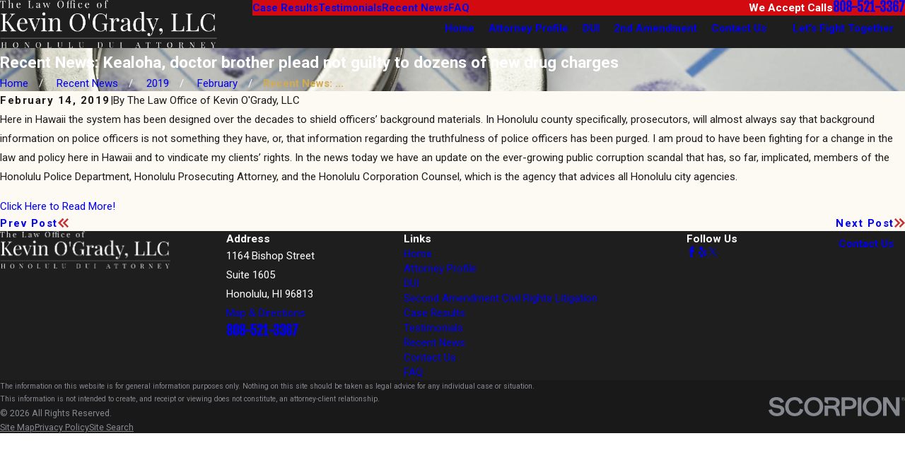

--- FILE ---
content_type: image/svg+xml; charset=utf-8
request_url: https://www.kevinogradylaw.com/cms/svg/site/zx5lcgu350g.24.2601151616398.svg
body_size: 10493
content:
<?xml version="1.0" encoding="UTF-8" standalone="no"?>
<svg xmlns="http://www.w3.org/2000/svg" viewBox="0 0 24 24">
<style>
	g path { stroke: none; }
	g.root { display: none; }
	g.root:target { display: inline; }
	g line { stroke: black; }
	g circle { stroke: black; }
	g polyline { stroke: black; }
</style>
<g class="root" id="1" data-name="1">
	<path class="" d="M23.621 8.548L12.233 4.523c-0.145-0.052-0.318-0.052-0.462 0L0.381 8.548c-0.231 0.083-0.381 0.289-0.381 0.528s0.15 0.446 0.381 0.528l1.036 0.367v4.734c-0.558 0.218-0.956 0.761-0.956 1.396 0 0.354 0.123 0.678 0.329 0.935l-0.493 1.741c-0.05 0.178-0.016 0.364 0.093 0.51 0.11 0.147 0.279 0.23 0.465 0.23h2.423c0.182 0 0.357-0.088 0.466-0.231 0.109-0.145 0.143-0.336 0.092-0.512l-0.568-1.949c0.119-0.214 0.187-0.46 0.187-0.723 0-0.634-0.398-1.178-0.956-1.396v-4.352l1.797 0.634v3.68c0 1.06 1.695 1.909 2.423 2.223 0.903 0.39 2.789 1.045 5.281 1.045s4.379-0.655 5.281-1.045c0.729-0.315 2.423-1.164 2.423-2.223v-3.68l3.915-1.383c0.231-0.083 0.381-0.289 0.381-0.528s-0.15-0.446-0.381-0.528ZM1.961 16.516c-0.23 0-0.416-0.187-0.416-0.416s0.187-0.416 0.416-0.416 0.416 0.187 0.416 0.416-0.187 0.416-0.416 0.416Zm-0.44 1.918l0.243-0.851c0.065 0.008 0.132 0.013 0.2 0.013 0.137 0 0.269-0.019 0.394-0.053l0.26 0.89h-1.095Zm17.107-3.773c-0.037 0.174-0.558 0.734-1.883 1.285-0.814 0.338-2.511 0.909-4.741 0.909s-3.927-0.57-4.741-0.909c-1.325-0.554-1.846-1.111-1.883-1.285v-3.291l6.393 2.259c0.072 0.026 0.152 0.039 0.231 0.039s0.158-0.013 0.231-0.039l6.393-2.259v3.291Zm-6.624-2.098L2.133 9.076L12.002 5.588l9.869 3.488l-9.869 3.488Z" />
</g>
<g class="root" id="2" data-name="2">
	<path class="" d="M8.482 5.275c1.294 0 2.198-1.129 2.198-2.746S9.539 0 8.482 0 6.284 0.968 6.284 2.529s0.904 2.746 2.198 2.746Zm0-4.395c0.861 0 1.319 0.958 1.319 1.649 0 1.134-0.517 1.867-1.319 1.867s-1.319-0.733-1.319-1.867c0-0.692 0.458-1.649 1.319-1.649Zm10.549 5.275H7.163C5.465 6.153 4.087 7.53 4.087 9.23v6.586c0 0.491 0.401 0.889 0.892 0.885 0.316-0.003 0.611-0.09 0.867-0.239v7.076c0 0.229 0.168 0.435 0.397 0.457 0.261 0.025 0.483-0.18 0.483-0.437V9.688c0-0.229-0.168-0.435-0.397-0.457-0.261-0.025-0.483 0.18-0.483 0.437v5.275c0 0.485-0.395 0.879-0.879 0.879V9.23c0-1.214 0.984-2.198 2.198-2.198H19.03c0 0.485-0.395 0.879-0.879 0.879H12.438c-1.214 0-2.198 0.984-2.198 2.198v6.04l1.874 3.033c0.223 0.361-0.324 0.859-0.324 0.859l-2.869 2.221v-0.897l1.554-1.352c0.218-0.106 0.309-0.369 0.203-0.588l-1.655-3.153c-0.031-0.063-0.076-0.113-0.127-0.154-0.063-0.179-0.235-0.306-0.437-0.295-0.238 0.013-0.415 0.223-0.415 0.461v7.257c0 0.229 0.168 0.435 0.397 0.457 0.261 0.025 0.483-0.18 0.483-0.437v-0.468l2.665-2.152c0.663-0.339 0.941-0.911 1.056-1.343 0.086-0.318 0.039-0.658-0.123-0.946l-1.4-2.503V10.109c0-0.728 0.591-1.319 1.319-1.319h5.714c0.977 0 1.771-0.803 1.758-1.783-0.006-0.475-0.404-0.855-0.879-0.855ZM8.921 18.069l0.772 1.39l-0.772 0.679v-2.069Z" />
</g>
<g class="root" id="3" data-name="3">
	<path class="" d="M18.749 8.25c1.378 0 2.501-1.121 2.501-2.501v-1c0-1.378-1.121-2.501-2.501-2.501s-2.501 1.121-2.501 2.501v1c0 1.378 1.121 2.501 2.501 2.501Zm-1.5-3.499c0-0.827 0.674-1.501 1.5-1.501s1.501 0.674 1.501 1.501v1c0 0.827-0.674 1.501-1.501 1.501s-1.5-0.674-1.5-1.501v-1Zm5.149 4.25h-8.4V1h1V0H0.001V1H1.001v16.999H13.999v-5.999h1v11.999h1V11.999h0.501v-1h-5.573c-0.511 0-0.926-0.416-0.926-0.926v-0.074h12.399c0.331 0 0.6 0.27 0.6 0.6v5.898c0 0.277-0.227 0.502-0.502 0.502h-0.499v-4.499h-1v11.5h1v-5.999h0.499c0.828 0 1.502-0.674 1.502-1.502v-5.898c0-0.883-0.719-1.6-1.6-1.6Zm-9.399 0h-4v1.073c0 1.062 0.864 1.927 1.927 1.927h2.073v5H2.001V1H13v7.999Zm5 14.999h1v-5.499h-1v5.499ZM5.001 3.956v7.711c0 2.113 1.719 3.831 3.831 3.831h2.669v-1h-2.669c-1.561 0-2.831-1.269-2.831-2.831V3.956l0.647 0.647l0.707-0.707l-1.853-1.853l-1.853 1.853l0.707 0.707l0.647-0.647Z" />
</g>
<g class="root" id="5" data-name="5">
	<path class="" d="M3.967 18.472c-0.791-0.022-1.533 0.307-2.153 0.943l-0.324 0.333l0.307 0.347c0.805 0.904 1.636 1.374 2.469 1.392 0.017 0 0.036 0 0.053 0 0.735 0 1.444-0.347 2.113-1.034l0.324-0.333l-0.307-0.347c-0.741-0.832-1.599-1.283-2.483-1.303Zm0.324 2.019c-0.44-0.009-0.905-0.243-1.391-0.694 0.327-0.225 0.684-0.336 1.044-0.328 0.475 0.011 0.957 0.223 1.411 0.62-0.36 0.279-0.722 0.417-1.064 0.402Zm16.779-9.246c-0.401-1.336-0.106-2.434 0.766-2.996 0.145 0.752 0.079 1.357-0.198 1.802l0.847 0.525c0.5-0.808 0.556-1.878 0.163-3.181l-0.149-0.497l-0.491 0.169c-1.753 0.606-2.514 2.401-1.894 4.466l0.954-0.286ZM1.286 14.543l0.596-0.799c-0.411-0.305-0.678-0.847-0.798-1.615 0.341 0.057 0.646 0.199 0.9 0.42 0.494 0.432 0.784 1.138 0.84 2.043l0.995-0.062c-0.073-1.177-0.48-2.121-1.178-2.732-0.581-0.507-1.324-0.746-2.148-0.686l-0.493 0.036l0.031 0.493c0.084 1.369 0.506 2.345 1.254 2.903Zm1.076-4.52c-0.278-0.446-0.343-1.052-0.199-1.802 0.873 0.562 1.167 1.662 0.766 2.998l0.954 0.286c0.62-2.064-0.141-3.859-1.894-4.466l-0.491-0.169l-0.148 0.497c-0.392 1.304-0.337 2.375 0.164 3.181l0.847-0.525Zm6.137-0.494h6.974v-0.996h-6.974v0.996ZM2.289 17.426c-0.299-0.132-0.574-0.436-0.907-1.015 0.31-0.109 0.616-0.125 0.917-0.044 0.58 0.156 1.11 0.654 1.528 1.444l0.88-0.465c-0.553-1.042-1.296-1.714-2.152-1.942-0.705-0.188-1.44-0.061-2.124 0.37l-0.387 0.243l0.209 0.406c0.476 0.926 0.937 1.605 1.633 1.914l0.402-0.912Zm17.746 1.074c-0.884 0.02-1.742 0.472-2.483 1.303l-0.307 0.347l0.324 0.333c0.668 0.685 1.38 1.034 2.113 1.034 0.017 0 0.036 0 0.053 0 0.833-0.019 1.663-0.488 2.469-1.392l0.307-0.347l-0.324-0.333c-0.62-0.636-1.357-0.966-2.152-0.945Zm-0.324 2.02c-0.343 0.021-0.704-0.125-1.064-0.402 0.454-0.396 0.936-0.61 1.411-0.62 0.374 0.005 0.718 0.105 1.044 0.328-0.485 0.452-0.953 0.684-1.392 0.694Zm1.737-5.087c-0.855 0.227-1.599 0.9-2.152 1.942l0.88 0.465c0.419-0.791 0.947-1.291 1.528-1.446 0.301-0.08 0.608-0.065 0.917 0.044-0.335 0.579-0.611 0.883-0.907 1.015l0.402 0.912c0.696-0.307 1.156-0.987 1.632-1.914l0.209-0.406l-0.387-0.243c-0.684-0.431-1.419-0.559-2.122-0.37ZM9.996 6.542v0.996h3.986v-0.996h-3.986Zm13.511 4.599c-0.82-0.057-1.566 0.179-2.147 0.686-0.697 0.611-1.105 1.556-1.178 2.732l0.995 0.062c0.057-0.904 0.346-1.611 0.84-2.043 0.254-0.222 0.559-0.363 0.9-0.421-0.12 0.767-0.387 1.31-0.798 1.615l0.596 0.799c0.747-0.557 1.17-1.533 1.254-2.903l0.031-0.493l-0.493-0.036ZM18.465 2.057H5.513V17.502h2.99v-0.996h-1.994V3.053h10.96V16.506h-1.994v0.996h2.99V2.057Zm-3.489 13.452c0-1.649-1.341-2.99-2.99-2.99-1.649 0-2.99 1.342-2.99 2.99 0 1.036 0.531 1.95 1.335 2.487l-1.127 3.947l2.783-1.392l2.783 1.392l-1.127-3.947c0.802-0.537 1.335-1.452 1.335-2.487Zm-2.99 3.928l-1.202 0.601l0.467-1.634c0.236 0.061 0.482 0.095 0.736 0.095s0.5-0.036 0.736-0.095l0.467 1.634l-1.202-0.601Zm0-1.935c-1.099 0-1.994-0.894-1.994-1.992s0.894-1.994 1.994-1.994c1.099 0 1.994 0.894 1.994 1.994s-0.894 1.994-1.994 1.994Z" />
</g>
<g class="root" id="6" data-name="6">
	<path class="" d="M18.961 21.393c-0.018-0.054-0.034-0.109-0.06-0.16-0.014-0.028-0.034-0.054-0.052-0.082-0.026-0.045-0.053-0.087-0.087-0.128-0.022-0.026-0.05-0.05-0.076-0.077-0.035-0.035-0.071-0.072-0.112-0.104-0.03-0.024-0.064-0.045-0.096-0.065-0.043-0.028-0.087-0.058-0.135-0.083-0.037-0.019-0.077-0.035-0.116-0.052-0.05-0.022-0.1-0.043-0.154-0.06-0.043-0.014-0.089-0.025-0.132-0.037-0.057-0.014-0.112-0.026-0.171-0.037-0.048-0.009-0.099-0.014-0.149-0.019-0.033-0.002-0.064-0.011-0.097-0.013v-0.371c0-0.77-0.603-1.629-1.467-1.629h-5.509c-0.856 0-1.496 0.861-1.496 1.629v0.372c-0.031 0.001-0.058 0.009-0.087 0.012-0.048 0.006-0.096 0.012-0.143 0.019-0.061 0.011-0.121 0.024-0.179 0.038-0.045 0.012-0.089 0.024-0.13 0.037-0.057 0.018-0.108 0.038-0.16 0.06-0.038 0.017-0.078 0.033-0.113 0.052-0.048 0.025-0.093 0.053-0.137 0.083-0.033 0.021-0.065 0.041-0.095 0.065-0.041 0.033-0.078 0.069-0.113 0.105-0.025 0.025-0.052 0.048-0.073 0.076-0.034 0.04-0.06 0.084-0.089 0.128-0.018 0.026-0.037 0.053-0.052 0.082-0.025 0.05-0.043 0.105-0.06 0.158-0.009 0.025-0.021 0.05-0.026 0.077-0.019 0.083-0.031 0.168-0.031 0.258v2.233h11.463v-2.233c0-0.09-0.011-0.176-0.031-0.259-0.006-0.026-0.019-0.05-0.026-0.077Zm-0.94 1.572H8.553v-1.237c0-0.117 0.31-0.259 0.698-0.259h3.789v-0.995h-2.99v-0.365c0-0.29 0.271-0.631 0.498-0.631h5.509c0.22 0 0.471 0.337 0.471 0.631v0.365h-0.995v0.995h1.822c0.35 0 0.669 0.123 0.669 0.259v1.237ZM7.985 15.674l-0.705-0.705l-4.776 4.776l0.352 0.352c0.037 0.037 0.045 0.078 0.045 0.106s-0.007 0.07-0.045 0.106l-0.229 0.229c-0.059 0.058-0.154 0.059-0.212 0l-1.376-1.376c-0.059-0.059-0.059-0.154 0-0.212l0.229-0.229c0.072-0.072 0.14-0.072 0.212 0l0.352 0.352h0l0.326 0.326l0.705-0.705l-0.326-0.326l4.072-4.072l-0.705-0.705l-4.152 4.152c-0.403-0.141-0.868-0.048-1.188 0.272l-0.229 0.229c-0.447 0.447-0.447 1.175 0 1.621l1.376 1.376c0.223 0.223 0.518 0.336 0.811 0.336s0.589-0.112 0.811-0.336l0.229-0.229c0.32-0.32 0.411-0.786 0.272-1.188l4.152-4.152Zm-2.251-2.674h0.925l1.892 1.902v0.928l0.888 0.823c0.223 0.223 0.525 0.336 0.825 0.336s0.599-0.111 0.823-0.333l2.764-2.752c0.215-0.215 0.337-0.497 0.34-0.792 0.002-0.3-0.116-0.584-0.338-0.806l-0.826-0.799h-0.913l-2.069-2.057v-0.909l-0.798-0.839c-0.218-0.218-0.501-0.337-0.803-0.337h0c-0.3 0-0.585 0.119-0.804 0.338l-2.74 2.772c-0.442 0.442-0.44 1.189 0.001 1.639l0.83 0.888Zm-0.125-1.825l2.74-2.772c0.037-0.037 0.072-0.045 0.097-0.045h0c0.024 0 0.06 0.007 0.089 0.035l0.515 0.544v0.58l-0.702 0.702l0.705 0.705l0.531-0.531l1.591 1.583l-0.534 0.534l0.705 0.705l0.714-0.714h0.566l0.531 0.513c0.026 0.026 0.04 0.057 0.04 0.087 0 0.033-0.017 0.066-0.047 0.096l-2.764 2.752c-0.058 0.058-0.182 0.059-0.253-0.013l-0.582-0.539v-0.384l0.65-0.65l-0.705-0.705l-0.389 0.389l-1.583-1.591l0.384-0.384l-0.705-0.705l-0.638 0.638h-0.397l-0.539-0.578l-0.012-0.012c-0.06-0.06-0.065-0.18-0.006-0.238Zm9.529 4.64l-0.863 0.498l0.771 1.337l0.863-0.498l-0.771-1.337Zm1.886-0.322h-0.995v1.496h0.995v-1.496Zm3.489 3.489h-1.496v0.995h1.496v-0.995ZM20.222 0.04H8.054c-0.825 0-1.496 0.672-1.496 1.496V7.016h0.995V1.535c0-0.274 0.223-0.498 0.498-0.498h11.754l3.197 3.197v18.233c0 0.274-0.223 0.498-0.498 0.498h-2.492v0.995h2.492c0.825 0 1.496-0.672 1.496-1.496V3.821L20.222 0.04Zm-2.793 17.11l0.863 0.498l0.771-1.337l-0.863-0.498l-0.771 1.337Zm1.59-15.116v2.99h2.99v-0.995h-1.993V2.033h-0.995Zm-0.038 16.669l1.337-0.771l-0.498-0.863l-1.337 0.771l0.498 0.863Z" />
</g>
<g class="root" id="arrow_down" data-name="arrow down">
	<path d="M13.006 18.316l10.823-10.823a1.217 1.217 0 0 0-1.668-1.668l-10.006 10.006l-10.006-10.006A1.234 1.234 5.402 0 0 0.399 5.642a1.201 1.201 0 0 0-0.117 1.668A0.384 0.384 5.402 0 0 0.399 7.476L11.289 18.316a1.234 1.234 0 0 0 1.668 0Z" />
</g>
<g class="root" id="arrow_left" data-name="arrow-left">
	<path d="M4.82 12.12c0 0.24 0.24 0.48 0.36 0.72L16.69 23.52c0.24 0.36 0.6 0.48 0.96 0.48 0.48 0 0.84-0.12 1.08-0.36 0.48-0.36 0.6-1.2 0.24-1.68 0-0.12-0.12-0.12-0.24-0.24L8.18 12L18.74 2.16c0.48-0.36 0.6-1.2 0.24-1.68 0-0.12-0.12-0.12-0.24-0.24-0.24-0.12-0.6-0.24-1.08-0.24-0.36 0-0.72 0.12-0.96 0.48L5.18 11.16c-0.24 0.24-0.36 0.6-0.36 0.96h0Z" />
</g>
<g class="root" id="arrow_right" data-name="arrow-right">
	<path id="np_arrow_2284437_000000" class="st0" d="M19.184 11.88c0-0.24-0.24-0.48-0.36-0.72L7.305 0.48C7.065 0.12 6.704 0 6.344 0C5.865 0 5.504 0.12 5.264 0.36c-0.48 0.36-0.6 1.2-0.24 1.68c0 0.12 0.12 0.12 0.24 0.24L15.824 12l-10.56 9.84c-0.48 0.36-0.6 1.2-0.24 1.68c0 0.12 0.12 0.12 0.24 0.24C5.504 23.88 5.865 24 6.344 24c0.36 0 0.72-0.12 0.96-0.48l11.52-10.68C19.064 12.6 19.184 12.24 19.184 11.88L19.184 11.88z" />
</g>
<g class="root" id="award" data-name="award">
	<path d="M23.485 13.607l0.419 0.246l-0.235 0.427c-0.655 1.184-1.28 2.051-2.206 2.431l-0.379-0.922c0.492-0.202 0.92-0.647 1.453-1.539a2.601 2.601 0 0 0-1.662-0.123c-0.858 0.23-1.631 0.913-2.234 1.973l-0.867-0.493c0.739-1.298 1.721-2.144 2.843-2.444A3.693 3.693-16.105 0 1 23.485 13.607Zm-1.985 4.165l0.361 0.345l-0.345 0.36c-1.118 1.171-2.258 1.763-3.387 1.763-0.055 0-0.108-0.001-0.162-0.004-0.913-0.045-1.808-0.482-2.657-1.293l-0.361-0.345l0.345-0.36C17.202 16.238 19.697 16.051 21.5 17.772Zm-1.086 0.391c-1.229-0.891-2.706-0.744-4.022 0.403a2.898 2.898 0 0 0 1.623 0.675l0-0.001C18.776 19.279 19.584 18.915 20.414 18.164Zm3.089-9.707c-2.489-0.166-4.281 1.578-4.465 4.338l0.995 0.066c0.135-2.029 1.223-3.293 2.886-3.41-0.157 1.152-0.567 1.965-1.219 2.418l0.57 0.819c1.011-0.703 1.582-1.947 1.699-3.701l0.031-0.498Zm-3.613 0.834c-0.624-1.936-0.079-3.513 1.421-4.234 0.28 1.132 0.198 2.039-0.242 2.701l0.831 0.552c0.682-1.026 0.755-2.396 0.215-4.072l-0.153-0.474l-0.474 0.153c-2.371 0.765-3.395 3.049-2.547 5.682ZM2.914 15.789c-0.493-0.203-0.918-0.647-1.453-1.539a2.594 2.594 0 0 1 1.662-0.123c0.858 0.23 1.631 0.913 2.234 1.973l0.867-0.493c-0.739-1.298-1.721-2.144-2.843-2.444a3.698 3.698 0 0 0-2.87 0.444l-0.419 0.246L0.329 14.279c0.655 1.184 1.28 2.051 2.206 2.431Zm5.794 2.449l0.345 0.36l-0.361 0.345c-0.851 0.813-1.744 1.247-2.657 1.293-0.054 0.004-0.108 0.004-0.162 0.004-1.132 0-2.27-0.592-3.387-1.763l-0.345-0.36l0.361-0.345C4.303 16.051 6.796 16.239 8.707 18.238Zm-1.1 0.326c-1.315-1.147-2.791-1.292-4.022-0.403 0.829 0.754 1.636 1.119 2.397 1.078h0A2.899 2.899-16.105 0 0 7.607 18.564ZM1.732 12.686l0.57-0.819C1.648 11.415 1.238 10.602 1.081 9.45c1.662 0.118 2.751 1.38 2.886 3.41l0.996-0.068c-0.183-2.76-1.971-4.505-4.465-4.34l-0.498 0.034l0.031 0.498C0.15 10.74 0.721 11.985 1.732 12.686ZM2.932 7.757c-0.442-0.664-0.522-1.569-0.242-2.702 1.5 0.721 2.045 2.3 1.423 4.234l0.948 0.306c0.849-2.632-0.174-4.915-2.547-5.682l-0.474-0.153l-0.153 0.474c-0.541 1.676-0.468 3.046 0.215 4.072Zm15.051 2.766c0 5.889-5.508 8.998-5.743 9.126a0.497 0.497 0 0 1-0.482 0c-0.235-0.128-5.743-3.238-5.743-9.126V8.378a0.499 0.499 0 0 1 0.465-0.498c2.317-0.151 5.144-2.828 5.174-2.854a0.499 0.499 0 0 1 0.69 0c0.03 0.026 2.857 2.704 5.174 2.854A0.499 0.499-16.105 0 1 17.986 8.378Zm-0.997-1.702c-2.049-0.349-4.171-2.047-4.987-2.76-0.817 0.711-2.938 2.41-4.987 2.76v1.702c0 4.642 3.958 7.455 4.987 8.109 1.027-0.655 4.987-3.481 4.987-8.109Zm-5.159-0.895a0.498 0.498 0 0 1 0.642 0.29l0.774 2.044l2.029 0.105a0.499 0.499 0 0 1 0.311 0.867l-1.587 1.452l0.497 2.061a0.499 0.499 0 0 1-0.749 0.539l-1.74-1.086L10.264 15.283a0.499 0.499 0 0 1-0.749-0.539l0.497-2.063l-1.587-1.452a0.499 0.499 0 0 1 0.311-0.867l2.029-0.105l0.774-2.044A0.498 0.498-16.105 0 1 11.827 7.925Zm0.173 1.874l-0.423 1.117a0.499 0.499 0 0 1-0.439 0.321l-1.164 0.06l0.926 0.847a0.499 0.499 0 0 1 0.148 0.484l-0.281 1.16l0.97-0.605a0.499 0.499 0 0 1 0.528 0l0.97 0.605l-0.281-1.16a0.499 0.499 0 0 1 0.148-0.484l0.926-0.847l-1.164-0.06a0.499 0.499 0 0 1-0.439-0.321Zm-0.464-1.585v0h0Z" />
</g>
<g class="root" id="blog_menu" data-name="blog menu">
	<path d="M16.285 0.001a3.434 3.434 0 0 0-3.304 2.571H0V4.286H12.981a3.409 3.409 0 0 0 6.609 0H24V2.572H19.59A3.434 3.434-1.715 0 0 16.285 0.001Zm0 1.714a1.714 1.714 0 1 1-1.714 1.714A1.702 1.702-1.715 0 1 16.285 1.715ZM7.714 8.572a3.434 3.434 0 0 0-3.304 2.571H0v1.714H4.41a3.409 3.409 0 0 0 6.609 0H24V11.143H11.018A3.434 3.434-1.715 0 0 7.714 8.572Zm0 1.714a1.714 1.714 0 1 1-1.714 1.714A1.702 1.702-1.715 0 1 7.714 10.286Zm8.571 6.857a3.434 3.434 0 0 0-3.304 2.571H0v1.714H12.981a3.409 3.409 0 0 0 6.609 0H24V19.715H19.59A3.434 3.434-1.715 0 0 16.285 17.143Zm0 1.714a1.714 1.714 0 1 1-1.714 1.714A1.702 1.702-1.715 0 1 16.285 18.858Z" />
</g>
<g class="root" id="btn_v2_icon" data-name="btn v2 icon">
	<path d="M2.905 1.398l-2.905 2.905l7.697 7.697l-7.697 7.697l2.905 2.905l10.602-10.602Zm10.493 0l-2.905 2.905l7.66 7.697l-7.66 7.697l2.905 2.905l10.602-10.602Z" />
</g>
<g class="root" id="close" data-name="close">
	<path d="M1.285 0.002A1.498 1.498 0.012 0 0 0.012 1.5a1.498 1.498 0 0 0 0.434 0.884L10.019 11.986L0.447 21.604a1.408 1.408 0 0 0 0 1.992a1.393 1.393 0 0 0 1.962 0L11.996 14.009l9.572 9.587a1.498 1.498 0 0 0 2.007 0a1.408 1.408 0 0 0 0-1.992L14.034 11.986l9.587-9.587A1.423 1.423 0.012 0 0 21.614 0.437L11.996 10.009L2.454 0.437A1.588 1.588 0.012 0 0 1.285 0.002Z" />
</g>
<g class="root" id="flair" data-name="flair">
	<rect x="0" y="11.28" width="24" height="0.48" />
	<rect x="1.2" y="9.59999999999999" width="0.48" height="4.8" />
</g>
<g class="root" id="menu" data-name="menu">
	<path d="M0 2.634v2.927H24v-2.927Zm0 7.902v2.927H24V10.537Zm0 7.902v2.927H24v-2.927Z" />
</g>
<g class="root" id="phone" data-name="phone">
	<path d="M6.407 0.948L8.464 5.07a1.715 1.715 0 0 1-0.322 1.98c-0.56 0.56-1.208 1.208-1.664 1.673a1.709 1.709 0 0 0-0.295 2.01l0.013 0.023a20.558 20.558 0 0 0 3.12 3.952a20.6 20.6 0 0 0 3.926 3.108l0.026 0.016a1.713 1.713 0 0 0 2.014-0.304l1.667-1.667a1.715 1.715 0 0 1 1.98-0.322l4.121 2.06a1.715 1.715 0 0 1 0.948 1.533V22.282A1.712 1.712-7.494 0 1 21.83 23.938a32.41 32.41 0 0 1-13.996-7.764A32.422 32.422-7.494 0 1 0.065 2.173A1.712 1.712-7.494 0 1 1.722 0h3.152a1.715 1.715 0 0 1 1.533 0.948Z" />
</g>
<g class="root" id="play" data-name="play">
	<path d="M21.398 4.538a11.999 11.999 0 1 0 2.602 7.46a11.978 11.978 0 0 0-2.602-7.46ZM16.739 12.656l-6.311 4.535a0.805 0.805 0 0 1-0.472 0.153a0.813 0.813 0 0 1-0.813-0.812V7.463a0.811 0.811 0 0 1 1.284-0.659l6.311 4.535a0.812 0.812 0 0 1 0 1.318Z" />
</g>
<g class="root" id="plus" data-name="plus">
	<path d="M0.215 11.264c-0.323 0.44-0.279 1.056 0.117 1.437 0.198 0.154 0.432 0.235 0.682 0.235l9.94 0.015l0.022 9.947c0 0.572 0.462 1.034 1.034 1.034h0c0.557 0 1.012-0.454 1.019-1.019V12.971H22.959c0.564-0.022 1.012-0.469 1.041-1.034 0-0.572-0.462-1.034-1.034-1.034h0l-9.932-0.037V0.928c-0.103-0.564-0.645-0.946-1.209-0.843-0.44 0.081-0.777 0.425-0.843 0.865l-0.022 9.947l-9.91-0.015c-0.315 0.007-0.616 0.147-0.828 0.381Z" />
</g>
<g class="root" id="scroll_left" data-name="scroll-left">
	<path id="Polygon_2" class="st0" d="M1.8 12L22.2 0v24L1.8 12z" />
</g>
<g class="root" id="scroll_right" data-name="scroll-right">
	<path d="M22.2 12L1.8 24V0L22.2 12z" />
</g>
<g class="root" id="search" data-name="search">
	<path d="M2.771 8.945a6.153 6.153 0 1 1 1.802 4.376A5.954 5.954-858.836 0 1 2.771 8.945Zm13.317 6.177l-0.384-0.384a8.546 8.546 0 0 0 2.124-5.792a8.69 8.69 0 0 0-2.574-6.338a8.524 8.524 0 0 0-6.306-2.606a8.9 8.9 0 0 0-8.947 8.945a8.521 8.521 0 0 0 2.607 6.306a8.681 8.681 0 0 0 6.338 2.574a8.546 8.546 0 0 0 5.792-2.123l0.384 0.384v1.094l6.818 6.818l2.06-2.06l-6.818-6.818Z" />
</g>
<g class="root" id="side_nav_arrow" data-name="side-nav-arrow">
	<path d="M2.905 1.398l-2.905 2.905l7.697 7.697l-7.697 7.697l2.905 2.905l10.602-10.602Zm10.493 0l-2.905 2.905l7.66 7.697l-7.66 7.697l2.905 2.905l10.602-10.602Z" />
</g>
<g class="root" id="site" data-name="site">
	<path d="M12.196 0h-0.482a11.967 11.967 0 0 0 0 23.925l0.249 0l0.241 0a11.817 11.817 0 0 0 3.05-0.449l-0.208-0.715L14.938 22.438l-0.241-0.831a4.255 4.255 0 0 1-2.177 1.197V18.44c0.432 0 0.831 0 1.288 0l-0.324-1.139l-0.964 0V12.731H17.847c0 0.598-0.075 1.188-0.15 1.762l1.064 0.565a19.994 19.994 0 0 0 0.208-2.327h3.806A10.878 10.878-0.02 0 1 21.753 16.62l0.989 0.532A11.967 11.967-0.02 0 0 12.196 0Zm7.853 4.745c-0.723 0.158-1.488 0.291-2.302 0.399a12.789 12.789 0 0 0-0.731-1.521a9.141 9.141 0 0 0-1.338-1.845a10.87 10.87 0 0 1 4.363 2.967Zm-13.122 1.662c1.413 0.15 2.925 0.241 4.471 0.258v4.986H6.055a17.452 17.452 0 0 1 0.831-5.227Zm4.471-5.202V5.51c-1.404 0-2.767-0.091-4.055-0.224C8.29 3.025 9.769 1.471 11.39 1.172Zm1.122 0c1.662 0.291 3.108 1.837 4.08 4.155-1.296 0.133-2.668 0.216-4.08 0.224Zm-4.288 0.615A9.773 9.773-0.02 0 0 6.894 3.632A14.219 14.219-0.02 0 0 6.163 5.152c-0.831-0.108-1.579-0.241-2.294-0.399A10.87 10.87-0.02 0 1 8.232 1.787ZM3.088 5.734c0.831 0.191 1.729 0.366 2.693 0.499A18.972 18.972-0.02 0 0 4.966 11.634H1.118A10.729 10.729-0.02 0 1 3.088 5.734ZM4.966 12.731a18.806 18.806 0 0 0 0.831 4.986c-0.956 0.141-1.861 0.307-2.684 0.499a10.803 10.803 0 0 1-1.961-5.485ZM3.861 19.197c0.723-0.158 1.488-0.291 2.302-0.399a13.554 13.554 0 0 0 0.731 1.529a9.366 9.366 0 0 0 1.338 1.837a10.803 10.803 0 0 1-4.371-2.975Zm7.529 3.573c-1.662-0.291-3.066-1.845-4.047-4.105 1.288-0.133 2.651-0.208 4.047-0.224Zm0-5.452c-1.537 0-3.05 0.1-4.463 0.258a17.452 17.452 0 0 1-0.831-4.853h5.327ZM12.512 11.634V6.648c1.554 0 3.075-0.108 4.496-0.266a18.017 18.017 0 0 1 0.831 5.235H12.512Zm6.465 0a18.964 18.964 0 0 0-0.831-5.368c0.964-0.133 1.861-0.307 2.693-0.499A10.803 10.803-0.02 0 1 22.792 11.634Z" />
	<path d="M22.526 18.332l-8.726-4.645l-0.091 0h0c-0.05 0-0.066 0.075 0 0.158l2.726 9.515c0 0.075 0.05 0.108 0.091 0.108s0 0 0 0a0.116 0.116 0 0 0 0.083-0.083l1.355-2.493a0.233 0.233 0 0 1 0.116-0.1h0a0.166 0.166 0 0 1 0.141 0.075h0l2.493 3.033a0.274 0.274 0 0 0 0.199 0.1h0.075l0.091-0.05l1.055-0.831a0.266 0.266 0 0 0 0.042-0.374l-2.493-3.05h0a0.166 0.166 0 0 1 0-0.233a0.258 0.258 0 0 1 0.083 0l2.751-0.831C22.65 18.49 22.659 18.399 22.526 18.332Z" />
</g>
<g class="root" id="star" data-name="star">
	<polygon points="12 18.1 19.4 23.5 16.6 14.7 24 9.5 15 9.5 12 0.5 9 9.5 0 9.5 7.4 14.7 4.6 23.5" xmlns="http://www.w3.org/2000/svg" />
</g>
</svg>

--- FILE ---
content_type: text/plain
request_url: https://www.google-analytics.com/j/collect?v=1&_v=j102&a=1766166885&t=pageview&_s=1&dl=https%3A%2F%2Fwww.kevinogradylaw.com%2Frecent-news%2F2019%2Ffebruary%2Frecent-news-kealoha-doctor-brother-plead-not-gui%2F&ul=en-us%40posix&dt=Recent%20News%3A%20Kealoha%2C%20doctor%20brother%20plead%20not%20guilty%20to%20dozens%20of%20new%20drug%20charges&sr=1280x720&vp=1280x720&_u=YEBAAEABAAAAACAAI~&jid=560790441&gjid=725772998&cid=1139364306.1769215446&tid=UA-58259762-1&_gid=407240831.1769215446&_r=1&_slc=1&gtm=45He61m0n81W28ZQ73v899431114za200zd899431114&gcd=13l3l3l3l1l1&dma=0&tag_exp=103116026~103200004~104527907~104528501~104684208~104684211~105391252~115616986~115938465~115938468~116682876~117041588&z=149233051
body_size: -451
content:
2,cG-48VEL0JTXZ